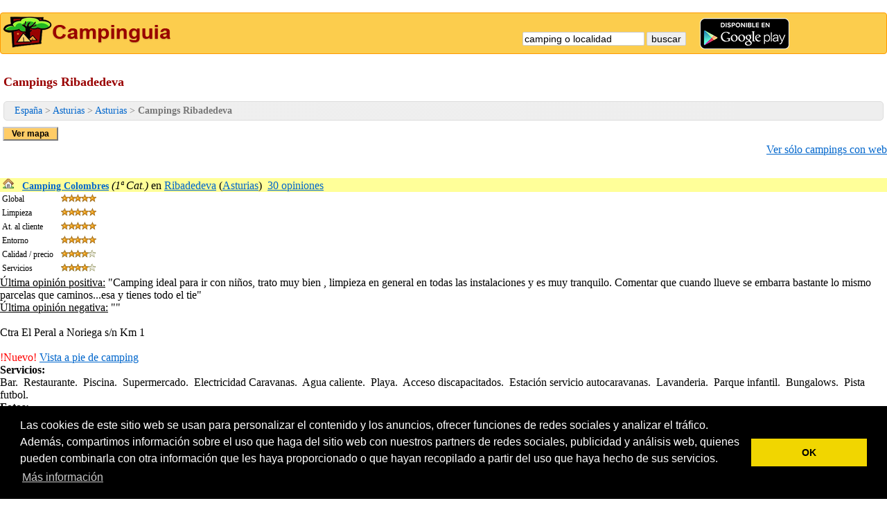

--- FILE ---
content_type: text/html
request_url: https://www.campinguia.com/campings/asturias/ribadedeva/
body_size: 6854
content:


<!DOCTYPE html PUBLIC "-//W3C//DTD XHTML 1.0 Strict//EN" 
"http://www.w3.org/TR/xhtml1/DTD/xhtml1-strict.dtd">




<html lang="es-ES">
<head>

  <title>Campings Ribadedeva - Asturias -  Camping  Ribadedeva</title>
  
	<meta name="viewport" content="width=device-width, initial-scale=1.0">
	<meta name="Description" content="1 Campings en la localidad de Ribadedeva, Asturias. Opiniones de campistas."><meta name="Keywords" content="campings,Ribadedeva, Asturias,areas de acampada,campinguia, opinionesfotos, videos"><meta http-equiv="Content-Type" content="text/html; charset=iso-8859-1">
<script type="text/javascript">
 function test(entrada)
 {
  if(entrada=="")
  {
  	alert("Introduzca el nombre del camping que quiere buscar.");
  	return false;
  }
  else
  {
   return true;
   }
 }
 
</script>
<script type="text/javascript">
function contactar(id)
{
url='http://www.campinguia.com/contactar_camping.asp?id='+id;
window.open(url,'WWW_CAMPINGUIA_COM','WIDTH=550,scrollbars=auto,HEIGHT=450,RESIZABLE=yes');
}

function recomendar()
{window.open('http://www.campinguia.com/recomendar.asp','WWW_CAMPINGUIA_COM','WIDTH=550,scrollbars=auto,HEIGHT=450,RESIZABLE=no')}
function verfotos(web)
{
url='http://www.campinguia.com/fotos.asp?web=' + web;
window.open(url,'WWW_CAMPINGUIA_COM','WIDTH=600,scrollbars=YES,HEIGHT=550,RESIZABLE=yes');
}

function abrir_ventana(url,ancho,alto){
		window.open(url,'ventana','width='+ancho+',height='+ alto +',border=NO,scrollbar=NO');
}

</script>
<LINK href="/estilo.css" rel="STYLESHEET" type="text/css">	
<style>.boton_ficha { text-align:center; background-color:#06C; color:#fff; border:1px solid blue; font-weight:700;  margin:0 5px 10px; padding:.3em;width:200px;float:left; }  .boton_ficha a,.boton_ficha a:active,.boton_ficha a:visited {  text-decoration:none;color:#fff; }  .boton_ficha a:hover { text-decoration:underline; color:#fff;}
</style>
</head>

<body bgcolor="#eeeeee">




<table width="100%"  align="center" cellpadding="0" cellspacing="0"  id="encabezado_nuevo">
  <tr> 
    <td align="left">
	
	<a href="http://www.campinguia.com" id="logo"><img src="/imagenes/campinguia.png" alt="Campinguia" border="0"></a>


	      <!--<a href="default.asp" alt="Inicio">
		  <img src="imagenes/campinguia.gif" alt="Campinguia.com" width="200" border="0"></a> -->
    </td>
    <td align="right" valign="bottom">
    
    <div style="float:right;margin-left:20px;">                      		
<a href="https://play.google.com/store/apps/details?id=com.jcmvnews.campinguia"><img alt="Get it on Google Play" src="/imagenes/google_play.png" border="0" /></a>
<a href="https://itunes.apple.com/es/app/campinguia-com/id1272669920?mt=8" style="display:inline-block;overflow:hidden;background:url(//linkmaker.itunes.apple.com/assets/shared/badges/es-mx/appstore-lrg.svg) no-repeat;width:135px;height:40px;background-size:contain;"></a>
</div>

<div style="margin-top:20px;">
 <form name="form2" method="post" action="/busqueda.asp" >                         
                          <input name="Camping" type="text" id="formmini" value="camping o localidad" onClick="javascript:this.value='';">
                          <input name="Buscar" type="submit" id="formmini" value="buscar">
                      </form>
</div>


	</td>
  </tr>
</table>
<div style="height:18px;"></div>

<table width="100%" border="0" align="center" cellpadding="0" cellspacing="0" bgcolor="#ffffff">


  <tr> 
	
	        <td U class="clase_linea_bajo_cabecera"> <h1>Campings Ribadedeva</h1></td>
          <td class="clase_linea_bajo_cabecera"> 

                    <div style="float:right;">

            </div>
                    <!--  <div style="float:right;">
                          <a href="http://www.campinguia.com/campings/asturias/ribadedeva/Default.asp?"><img src="/imagenes/banderas/espana.png" alt="castellano" border="0"></a>&nbsp;					  					  
                          <a href="http://de.campinguia.com/campings/asturias/ribadedeva/Default.asp?"><img src="/imagenes/banderas/alemania.png" alt="aleman" border="0"></a>&nbsp;
                          <a href="http://en.campinguia.com/campings/asturias/ribadedeva/Default.asp?"><img src="/imagenes/banderas/inglaterra.png" alt="ingles" border="0"></a>&nbsp;
                          <a href="http://fr.campinguia.com/campings/asturias/ribadedeva/Default.asp?"><img src="/imagenes/banderas/francia.png" alt="frances" border="0"></a>&nbsp; 
                          <a href="http://it.campinguia.com/campings/asturias/ribadedeva/Default.asp?"><img src="/imagenes/banderas/italia.png" alt="italiano" border="0"></a>&nbsp; 
                          <a href="http://nl.campinguia.com/campings/asturias/ribadedeva/Default.asp?"><img src="/imagenes/banderas/holanda.png" alt="holandes" border="0"></a>&nbsp;
                          <a href="http://pt.campinguia.com/campings/asturias/ribadedeva/Default.asp?"><img src="/imagenes/banderas/portugal.png" alt="portugues" border="0"></a>&nbsp;						       
                      </div>-->
</td>
	
  </tr>
</table>



<script type="text/javascript"><!--
google_ad_client = "ca-pub-2108672570145752";
/* Campinguia Vinculos cabecera */
google_ad_slot = "3938066130";
google_ad_width = 728;
google_ad_height = 15;
//-->
</script>
<script type="text/javascript"
src="http://pagead2.googlesyndication.com/pagead/show_ads.js">
</script>

<div class="barra_navegacional">

            <a href="http://www.campinguia.com/" alt="Camping">Espa&ntilde;a</a> 
			
			
                  &gt; <a href="http://www.campinguia.com/campings/asturias/">Asturias</a> > 
            <a href="http://www.campinguia.com/campings/asturias/" title="camping Asturias">Asturias</a> > <strong>Campings Ribadedeva</strong> 
           
	  </div>

     


     <table width="100%" align="center" cellpadding="2">





        <tr> 
          <td align="left" valign="top" bgcolor="#ffffff"> 



<!-- Mapa de España -->

<script type="text/javascript">
				function imagen_carga()
				{
					imagen="";
					document.getElementById('imagen_carga').innerHTML=imagen;  								

				}
				function carga_mapa()
				{
				
					imagen="<img src='/imagenes/spinner_16.gif'>";
					document.getElementById('imagen_carga').innerHTML=imagen;  								
				setTimeout("imagen_carga()",5000);
				
				//variable que controla la página que se carga
				frame_url="/frame_mapa_localidad.asp?loc=6071";
				frame_url=frame_url + "&p=es";				
				frame_width="770";
				frame_height="420";
				
				html="<div id=titulo_mapa ><input id=boton_mapa type=button value='ocultar mapa' onClick=javascript:ocultar_mapa()></div>";
				html=html + "<iframe width=" + frame_width + " height=" + frame_height + " src=" + frame_url + " frameborder=0></iframe>";
				
				document.getElementById('mapa_google').innerHTML=html;  				
				}
				function ocultar_mapa()
				{
				//open('/frame_mapa_provincia.asp?provincia=','mapa');
				html="<input type=button id=boton_mapa value='  Ver mapa  ' onClick=javascript:carga_mapa()>";
			
				document.getElementById('mapa_google').innerHTML=html;  				
				}				
				</script>
				

<div id="imagen_carga" style="float:left"></div><div id="mapa_google"><input id="boton_mapa" type="button" value="  Ver mapa  " onClick="javascript:carga_mapa()">
</div>


	<script type="text/javascript">//carga_mapa();</script>


</td>
        </tr>
		
	  </table>
		
		
        

		    
			  <div style="float:right; font-weight:normal">
			  
              <a href="http://www.campinguia.com/campings/asturias/ribadedeva/?w=1">Ver s&oacute;lo campings con web</a>
			  
			</div>		  

				  
		
        
        <div style="margin-top: 50px; background-color:#FFFF99">
		  &nbsp;<img src="/imagenes/house.png" width="16" height="16" alt="Camping">&nbsp;&nbsp; <a href="http://www.campinguia.com/campings/asturias/camping-colombres/" style="font-size:14px;font-weight:bold;">Camping Colombres</a>
            
            <i>(1&ordf; Cat.)</i> en <a href="http://www.campinguia.com/campings/asturias/ribadedeva/">Ribadedeva</a> (<a href="http://www.campinguia.com/campings/asturias/">Asturias</a>)
          
    
    &nbsp;<a href="http://www.campinguia.com/campings/asturias/camping-colombres/">30&nbsp;opiniones</a>
          
             
                            
         </div> 
         
          
        
			  
			  <div>
			  
		  <table>
            <tr >
              <td  valign="top" >Global</td>
			  <td>
				
				<img src="/imagenes/5.gif" title="Excelente" alt="Excelente">
				</td>
			</tr>
			<tr>
              <td  valign="top" >Limpieza</td>
			  <td>
				  <img src="/imagenes/5.gif" title="Excelente" alt="Excelente">
				</td>
			</tr>
			<tr>
              <td  valign="top">At. al cliente</td>
				  <td>
							 <img src="/imagenes/5.gif" title="Excelente" alt="Excelente">
				</td>
		    </tr>
			<tr>
              <td valign="top">Entorno</td>
				  <td>
						 <img src="/imagenes/5.gif" title="Excelente" alt="Excelente">
				</td>
		    </tr>
			<tr>
              <td valign="top">Calidad / precio</td>
				  <td><img src="/imagenes/4.gif" title="Muy Bien" alt="Muy bien">
				</td>
			</tr>
			<tr>
              <td  valign="top">Servicios</td>
				  <td><img src="/imagenes/4.gif" title="Muy Bien" alt="Muy bien">
				</td>
            </tr>
            
          </table>
		</div>
        
        <div>
        <u>&Uacute;ltima opini&oacute;n positiva:</u> &#34;Camping ideal para ir con niños, trato muy bien , limpieza en general en todas las instalaciones y es muy tranquilo. Comentar que cuando llueve se embarra bastante lo mismo parcelas que caminos...esa y tienes todo el tie&#34;
        </div>

		<div>
        <u>&Uacute;ltima opini&oacute;n negativa:</u> &#34;&#34;
        </div>

 
          
        <div>                     
            
            <br>            Ctra El Peral a Noriega s/n Km 1

<br>


 
  
  <br><span style="color:#FF0000">!Nuevo!</span> <a href="" onClick="abrir_ventana('/frame_street_camping.asp?id=10897','600','600');return false;">Vista a pie de camping</a> 
  <br>
 
	  </div>
          
			  
        
        <div>
          
          <b>Servicios:</b><br>
            Bar.&nbsp;
Restaurante.&nbsp;
Piscina.&nbsp;
Supermercado.&nbsp;
Electricidad Caravanas.&nbsp;
Agua caliente.&nbsp;
Playa.&nbsp;
Acceso discapacitados.&nbsp;
Estación servicio autocaravanas.&nbsp;
Lavanderia.&nbsp;
Parque infantil.&nbsp;
Bungalows.&nbsp;
Pista futbol.&nbsp;

                         
</div>
        
	  		
        <div>
	
		  <b>Fotos:</b>
		   <br>
		<a href="/ver_foto.asp?id=2989" target="_blank"><img src="/fotos/2989_10897_peq.jpg" border="0" class="clase_foto_camping" alt="Camping ColombresRibadedeva"></a>
	
		<a href="/ver_foto.asp?id=2988" target="_blank"><img src="/fotos/2988_10897_peq.jpg" border="0" class="clase_foto_camping" alt="Camping ColombresRibadedeva"></a>
	
		<a href="/ver_foto.asp?id=2987" target="_blank"><img src="/fotos/2987_10897_peq.jpg" border="0" class="clase_foto_camping" alt="Camping ColombresRibadedeva"></a>
	
		<a href="/ver_foto.asp?id=2986" target="_blank"><img src="/fotos/2986_10897_peq.jpg" border="0" class="clase_foto_camping" alt="Camping ColombresRibadedeva"></a>
	
		<a href="/ver_foto.asp?id=2985" target="_blank"><img src="/fotos/2985_10897_peq.jpg" border="0" class="clase_foto_camping" alt="Camping ColombresRibadedeva"></a>
	
		<a href="/ver_foto.asp?id=2984" target="_blank"><img src="/fotos/2984_10897_peq.jpg" border="0" class="clase_foto_camping" alt="Camping ColombresRibadedeva"></a>
	
		<a href="/ver_foto.asp?id=2983" target="_blank"><img src="/fotos/2983_10897_peq.jpg" border="0" class="clase_foto_camping" alt="Camping ColombresRibadedeva"></a>
	
		  </div>

	

	
       <div>

<script async src="//pagead2.googlesyndication.com/pagead/js/adsbygoogle.js"></script>
<!-- Campinguia localidad adaptable 2 -->
<ins class="adsbygoogle"
     style="display:block"
     data-ad-client="ca-pub-2108672570145752"
     data-ad-slot="1736146599"
     data-ad-format="auto"
     data-full-width-responsive="true"></ins>
<script>
(adsbygoogle = window.adsbygoogle || []).push({});
</script>
		
			</div>

		
		</table>	
      

<div style="float:left;">
<script async src="https://pagead2.googlesyndication.com/pagead/js/adsbygoogle.js"></script>
<ins class="adsbygoogle"
     style="display:inline-block;width:336px;height:280px"
     data-ad-client="ca-pub-2108672570145752"
     data-ad-slot="8653418627"></ins>
<script>
     (adsbygoogle = window.adsbygoogle || []).push({});
</script>
</div>

<h3>Campings en Asturias</h3>
<p>

	<a href="http://www.campinguia.com/campings/asturias/aller/">Aller</a>&nbsp;

	<a href="http://www.campinguia.com/campings/asturias/antromero/">Antromero</a>&nbsp;

	<a href="http://www.campinguia.com/campings/asturias/arbon/">Arbón</a>&nbsp;

	<a href="http://www.campinguia.com/campings/asturias/arenas-de-cabrales/">Arenas de Cabrales</a>&nbsp;

	<a href="http://www.campinguia.com/campings/asturias/arriondas/">Arriondas</a>&nbsp;

	<a href="http://www.campinguia.com/campings/asturias/avin/">Avín</a>&nbsp;

	<a href="http://www.campinguia.com/campings/asturias/barro/">Barro</a>&nbsp;

	<a href="http://www.campinguia.com/campings/asturias/cadavedo/">Cadavedo</a>&nbsp;

	<a href="http://www.campinguia.com/campings/asturias/candas/">Candás</a>&nbsp;

	<a href="http://www.campinguia.com/campings/asturias/caravia/">Caravia</a>&nbsp;

	<a href="http://www.campinguia.com/campings/asturias/castrillon/">Castrillón</a>&nbsp;

	<a href="http://www.campinguia.com/campings/asturias/castropol/">Castropol</a>&nbsp;

	<a href="http://www.campinguia.com/campings/asturias/celorio/">Celorío</a>&nbsp;

	<a href="http://www.campinguia.com/campings/asturias/colunga/">Colunga</a>&nbsp;

	<a href="http://www.campinguia.com/campings/asturias/cudillero/">Cudillero</a>&nbsp;

	<a href="http://www.campinguia.com/campings/asturias/gijon/">Gijón</a>&nbsp;

	<a href="http://www.campinguia.com/campings/asturias/la-caridad/">La Caridad</a>&nbsp;

	<a href="http://www.campinguia.com/campings/asturias/la-franca/">La Franca</a>&nbsp;

	<a href="http://www.campinguia.com/campings/asturias/llanes/">Llanes</a>&nbsp;

	<a href="http://www.campinguia.com/campings/asturias/luanco/">Luanco</a>&nbsp;

	<a href="http://www.campinguia.com/campings/asturias/luarca/">Luarca</a>&nbsp;

	<a href="http://www.campinguia.com/campings///">Navia</a>&nbsp;

	<a href="http://www.campinguia.com/campings/asturias/nueva-de-llanes/">Nueva de Llanes</a>&nbsp;

	<a href="http://www.campinguia.com/campings/asturias/perlora/">Perlora</a>&nbsp;

	<a href="http://www.campinguia.com/campings/asturias/poo-de-llanes/">Poo de Llanes</a>&nbsp;

	<a href="http://www.campinguia.com/campings///">Puerto de Vega</a>&nbsp;

	<a href="http://www.campinguia.com/campings/asturias/ribadesella/">Ribadesella</a>&nbsp;

	<a href="http://www.campinguia.com/campings/asturias/san-tirso-de-abres/">San Tirso de Abres</a>&nbsp;

	<a href="http://www.campinguia.com/campings///">Santa María del Mar</a>&nbsp;

	<a href="http://www.campinguia.com/campings/asturias/somiedo/">Somiedo</a>&nbsp;

	<a href="http://www.campinguia.com/campings///">Soto de Cangas</a>&nbsp;

	<a href="http://www.campinguia.com/campings/asturias/tapia-de-casariego/">Tapia de Casariego</a>&nbsp;

	<a href="http://www.campinguia.com/campings/asturias/valdepares/">Valdepares</a>&nbsp;

	<a href="http://www.campinguia.com/campings/asturias/vidiago/">Vidiago</a>&nbsp;

	<a href="http://www.campinguia.com/campings/asturias/villaviciosa/">Villaviciosa</a>&nbsp;

	<a href="http://www.campinguia.com/campings///">Oviedo</a>&nbsp;

</p>



<p>

<h3>Campings en Asturias</h3>
				
</p>


      
      <table width="100%">
      <tr><td colspan="5" align="left"><h2 style="color:black;align:left;">Campings en España</h2></td></tr>
	<tr><td>
		   &nbsp;<a href="http://www.campinguia.com/campings/andalucia/">Andalucía</a></td>
		   <td>
		   &nbsp;<a href="http://www.campinguia.com/campings/aragon/">Aragón</a></td>
		   <td>
		   &nbsp;<a href="http://www.campinguia.com/campings/asturias/">Asturias</a></td>
		   <td>
		   &nbsp;<a href="http://www.campinguia.com/campings/comunidad-valenciana/">C. Valenciana (Valencia)</a></td>
		   <td>
		   &nbsp;<a href="http://www.campinguia.com/campings/canarias/">Canarias</a></td>
		   </tr><tr><td>
		   &nbsp;<a href="http://www.campinguia.com/campings/cantabria/">Cantabria</a></td>
		   <td>
		   &nbsp;<a href="http://www.campinguia.com/campings/castilla-y-leon/">Castilla y León</a></td>
		   <td>
		   &nbsp;<a href="http://www.campinguia.com/campings/castilla-la-mancha/">Castilla-La Mancha</a></td>
		   <td>
		   &nbsp;<a href="http://www.campinguia.com/campings/cataluna/">Cataluña (Catalunya)</a></td>
		   <td>
		   &nbsp;<a href="http://www.campinguia.com/campings/extremadura/">Extremadura</a></td>
		   </tr><tr><td>
		   &nbsp;<a href="http://www.campinguia.com/campings/galicia/">Galicia</a></td>
		   <td>
		   &nbsp;<a href="http://www.campinguia.com/campings/islas-baleares/">Islas Baleares</a></td>
		   <td>
		   &nbsp;<a href="http://www.campinguia.com/campings/la-rioja/">La Rioja</a></td>
		   <td>
		   &nbsp;<a href="http://www.campinguia.com/campings/madrid/">Madrid</a></td>
		   <td>
		   &nbsp;<a href="http://www.campinguia.com/campings/murcia/">Murcia</a></td>
		   </tr><tr><td>
		   &nbsp;<a href="http://www.campinguia.com/campings/navarra/">Navarra</a></td>
		   <td>
		   &nbsp;<a href="http://www.campinguia.com/campings/pais-vasco/">Pais Vasco (Euskadi)</a></td>
		     <td></td><td></td><td></td></tr>          
          </table>
      


<p> 
  <link rel="stylesheet" type="text/css" href="//cdnjs.cloudflare.com/ajax/libs/cookieconsent2/3.0.3/cookieconsent.min.css" />
<script src="//cdnjs.cloudflare.com/ajax/libs/cookieconsent2/3.0.3/cookieconsent.min.js"></script>
<script>
window.addEventListener("load", function(){
window.cookieconsent.initialise({
  "palette": {
    "popup": {
      "background": "#000"
    },
    "button": {
      "background": "#f1d600"
    }
  },
  "content": {
    "message": "Las cookies de este sitio web se usan para personalizar el contenido y los anuncios, ofrecer funciones de redes sociales y analizar el tráfico. Además, compartimos información sobre el uso que haga del sitio web con nuestros partners de redes sociales, publicidad y análisis web, quienes pueden combinarla con otra información que les haya proporcionado o que hayan recopilado a partir del uso que haya hecho de sus servicios.",
    "dismiss": "OK",
    "link": "Más información"
  }
})});
</script>



<center>
<script async src="//pagead2.googlesyndication.com/pagead/js/adsbygoogle.js"></script>
<!-- Campinguia Bloque Contenido relacionado -->
<ins class="adsbygoogle"
     style="display:block"
     data-ad-client="ca-pub-2108672570145752"
     data-ad-slot="6640483951"
     data-ad-format="autorelaxed"></ins>
<script>
(adsbygoogle = window.adsbygoogle || []).push({});
</script>
</center>

<table  align="center">


<tr align="center" >
  <td bgcolor="#eeeeee"><a href="http://www.campinguia.com/acercade.asp">Acerca de Campinguia</a> - <a href="http://www.campinguia.com/contacto.asp"><b>Contacto y publicidad</b></a> - <a href="http://www.campinguia.com/empresarios/"><b>Propietarios</b></a>  - 
  
  <a href="http://www.campinguia.com/m/?prefered_website_version=mobile">Versi&oacute;n M&oacute;vil</a>
  
  </td>
</tr>
<tr align="center"><td>
    <p><a href="http://www.campinguia.com/avisolegal.asp">Aviso legal</a> - <a href="http://www.campinguia.com/politicaprivacidad.asp">Politica de privacidad </a><br />
<br />
2026 Campinguia.com </p>
    
    
      </td>
  </tr>
</table>


<!--
<script src="http://www.google-analytics.com/urchin.js" type="text/javascript">
</script>
<script type="text/javascript">
_uacct = "UA-82297-2";
_udn="campinguia.com";
urchinTracker();
</script>
-->

<script type="text/javascript">
 var _gaq = _gaq || [];
 _gaq.push(['_setAccount', 'UA-82297-2']);
 _gaq.push(['_trackPageview']);
 _gaq.push(['_trackPageLoadTime']);

 (function() {
   var ga = document.createElement('script'); ga.type = 'text/javascript'; ga.async = true;
   ga.src = ('https:' == document.location.protocol ? 'https://ssl' : 'http://www') + '.google-analytics.com/ga.js';
   var s = document.getElementsByTagName('script')[0]; s.parentNode.insertBefore(ga, s);
 })();
</script>







  

 





</body>
</html>

  

--- FILE ---
content_type: text/html; charset=utf-8
request_url: https://www.google.com/recaptcha/api2/aframe
body_size: 267
content:
<!DOCTYPE HTML><html><head><meta http-equiv="content-type" content="text/html; charset=UTF-8"></head><body><script nonce="qS_zgQg5yAaJyAWtuBpY3A">/** Anti-fraud and anti-abuse applications only. See google.com/recaptcha */ try{var clients={'sodar':'https://pagead2.googlesyndication.com/pagead/sodar?'};window.addEventListener("message",function(a){try{if(a.source===window.parent){var b=JSON.parse(a.data);var c=clients[b['id']];if(c){var d=document.createElement('img');d.src=c+b['params']+'&rc='+(localStorage.getItem("rc::a")?sessionStorage.getItem("rc::b"):"");window.document.body.appendChild(d);sessionStorage.setItem("rc::e",parseInt(sessionStorage.getItem("rc::e")||0)+1);localStorage.setItem("rc::h",'1768099438200');}}}catch(b){}});window.parent.postMessage("_grecaptcha_ready", "*");}catch(b){}</script></body></html>

--- FILE ---
content_type: text/css
request_url: https://www.campinguia.com/estilo.css
body_size: 2942
content:
body { font-family:Verdana;
margin:0;
	padding: 0;
  background-color:#fff;

 }


/* avoid overflow images videos and objects */
img, embed, object, video, table, td {
	max-width: 100%;
}

 td { font-family:Verdana; font-size:12px; }
 h1 { font-size:18px; color:#900; font-weight:900; text-align:left;
 margin-left: 5px;

 }
 h2 { font-size:12px; color:#FFF; font-weight:900; text-align:center; }
 h3 { font-size:13px; color:#000; font-weight:900; }
  h2 #newh2 { color:#000; text-align:left; }

 a:link,a:visited { color:#06C; }
 a:hover { color:#06C; text-decoration:underline; background-color:#6CF; }


 a:link.lista_provincias { font-size:14px; }
 #lista_provincias_costas { font-style:italic; font-size:12px; color:#39F; margin:4px 2px 4px 0; }  #presentacion { font-size:12px; color:#000; font-weight:bolder; }  .ficha_campingi { font-size:12px; font-weight:900; }  .fichai { font-size:12px; color:#09730c; font-weight:bolder; }  .fichad { font-size:12px; color:#8d11ff; font-weight:bolder; }
 .destaca { background-color:#5bdef9; }
 .nodestaca { background-color:#FFF; }
 #cabecera { font-size:12px; color:#061998; font-weight:600; }
  #cabecera2 { font-size:20px; color:#061998; font-weight:600; }
  #cabecera_menu { background-color:#FC3; background:url(imagenes/esquina_sup_izq.gif) no-repeat top left #FC3; font-weight:700; padding:7px 3px; }  #cabecera_menu_bungalows { background:url(imagenes/esquina_sup_izq_marron.gif) no-repeat top left #c60; font-weight:700; padding:7px 3px; }  #localidades { background-color:#FC3; background:url(imagenes/esquina_sup_izq.gif) no-repeat top left #FC3; padding:7px 3px; }  #localidades_bungalows { background-color:#FC3; background:url(imagenes/esquina_sup_izq_marron.gif) no-repeat top left #c60; padding:7px 3px; }  #localidades a,localidades_bungalows a { font-weight:400; font-size:13px; }  .formulario_edicion { font-size:12px; font-weight:400; border:1px solid #ccc; }  .formmini2 { font-size:12px; font-weight:500; border:2px outset #ccc; margin:0; }  .opcionMenu { font-size:12px; font-weight:550; }  #enlacep { color:#06C; font-size:12px; }

 .presentacion2 { font-family:Verdana, Arial, Helvetica, sans-serif; font-size:12px; text-align:justify; }  .valoraciones { background-color:#eee; font-weight:700; }  #map { border-style:dashed; border-width:4px; }  #map_canvas { border-color:#999; border-style:dashed; border-width:3px; }  #menu_mapa { font-size:12px; color:#333; }  #boton_mapa,#boton_busqueda_fotos { background:#FC6; color:#000; font-size:12px; font-weight:700; border:2px outset #ccc; font-family:Verdana, Arial, Helvetica, sans-serif; padding:1px 5px; }  #boton_mapa_mini { background:#Fc0; color:#000; font-size:12px; font-weight:700; border:2px outset #ccc; font-family:Verdana, Arial, Helvetica, sans-serif; padding:1px; }  #coordenadas { font-size:12px; width:100%; text-align:right; }  input[type=submit],input[type=button] { border:2px outset #ccc; }  #titulo_camping_mapa { font-size:16px; }  .pestana { text-align:center; background-color:#FC0; border-color:#666; border-width:1px; }  div.nicetitle { position:absolute; top:0; left:0; color:#000; font-size:12px; font-family:Verdana, Helvetica, Arial, sans-serif; width:25em; background-color:#FFF; border:1px solid #000; -moz-border-radius:12px; -moz-opacity:0.9; opacity:0.9; filter:alpha(opacity=90); padding:4px; }  div.nicetitle p { margin:0; padding:0 3px; }  div.nicetitle p.destination { font-size:12px; text-align:left; padding-top:3px; }

h2.bloque_seccion {
background:#fff; border-width:0px;; font-weight:700; margin:5px; padding:5px;
color:#990000;
font-size: 16px;
text-align:left;
 }
 p.bloque_seccion{
	background:#fff; border-width:0px;; font-weight:700; margin:5px; padding:5px;
color:#990000;
font-size: 14px;
text-align:left;
 }

 td.bloque_seccion_opiniones { background:url(/imagenes/deg_bloque_opi.jpg); border:#36F 1px solid; font-weight:700; text-align:center; color:#FFF; }
 div.barra_navegacional {

 border:#ddd 1px solid;
 background-color:#eee;
 background-image: linear-gradient(right bottom, rgb(238,238,238) 5%, rgb(239,239,239) 100%);
background-image: -o-linear-gradient(right bottom, rgb(238,238,238) 5%, rgb(239,239,239) 100%);
background-image: -moz-linear-gradient(right bottom, rgb(238,238,238) 5%, rgb(239,239,239) 100%);
background-image: -webkit-linear-gradient(right bottom, rgb(238,238,238) 5%, rgb(239,239,239) 100%);
background-image: -ms-linear-gradient(right bottom, rgb(238,238,238) 5%, rgb(239,239,239) 100%);

background-image: -webkit-gradient(
	linear,
	right bottom,
	left top,
	color-stop(0.05, rgb(238,238,238)),
	color-stop(1, rgb(239,239,239))
);

 height:auto; margin:5px;
 padding:5px 0px 5px 15px;

 text-align:left;
 font-size: 14px;
 color: #777;

 -moz-border-radius: 5px;
	border-radius: 5px;
 }
 div.barra_navegacional a{
	 text-decoration: none;
	 font-size:14px;
 }

 form {
 margin:0;
 }
#mapa_google{
	margin:0;
}
 .ficha_campingd,td.nota,#informacion_camping_mapa { font-size:12px; }
 #linea_bajo_cabecera,.clase_linea_bajo_cabecera {

/*background-color:#FC6; vertical-align:middle; text-align:left;*/
background-color:#fff;
vertical-align:middle;

 }
 #formmini,.clase_formmini {
	  font-size:14px;
	  font-weight:400;
	  border:1px solid #ccc;
	  -moz-border-radius: 2px;
	border-radius: 2px;

	   }

 #foto_camping,#slideshow,.clase_foto_camping { border-color:silver; border-width:1px; }  #tabla_valoraciones,.Estilo2 { font-size:12px; }  div.bloque_google_earth,div.bloque_casas_destacadas { background-color:#FFC; border:#CCC 1px solid; margin:10px 5px; padding:5px; }

#encabezado_nuevo{
height: *;
width: 1007;
-moz-border-radius: 4px;
border-radius: 4px;
/*border-color:fceabb;*/
border-color:#FF9900;
border-width:1px;
border-style:solid;
/*background-color:#fff;*/

background: #fccd4d; /* Old browsers */

padding: 2px;
margin-top: 18px;

}

a:hover#logo {
	background-color:#fccd4d;
}
/* pagina inicio */

.lista_provincias_pinicio1{
	font-size:16px;
	float:left;
	padding: 5px;
-moz-border-radius:4px 0px 0px 4px;
border-radius: 4px 0px 0px 4px;
	border-right: none;
	border-left: 1px solid #ddd;
	border-top: 1px solid #ddd;
	border-bottom: 1px solid #ddd;
background-color:#eee;

}
.lista_provincias_pinicio2{
	font-size:16px;
	float:left;
	padding: 5px;
-moz-border-radius:4px 0px 0px 4px;
border-radius: 0px 4px 4px 0px;
	border-left: none;
	border-right: 1px solid #ddd;
	border-top: 1px solid #ddd;
	border-bottom: 1px solid #ddd;
background-color:#eee;

}


.lista_provincias_pinicio{
	font-size:16px;
	float:left;
	padding: 5px;
-moz-border-radius:4px;
border-radius: 4px;
	border: 1px solid #ddd;
background-color:#eee;

}

.item_provincia {
	padding: 2px;
	margin:1px;

	/*border-left: 1px solid #06F;

	-moz-border-radius: 2px;
border-radius: 2px;*/
}
div.opinion_pinicio{
-moz-border-radius:4px;
border-radius: 4px;
	border: 1px solid #EBEBEB;
background-color:#FBFBFB;
padding: 10px 10px 10px 10px;
margin: 5px;
font-size:14px;
}
.mapa_contenedor{


padding: 10px 10px 10px 10px;
margin: 0 15px 15px 15px;


}
div.ofertas_pinicio{
-moz-border-radius:4px;
border-radius: 4px;
	border: 1px solid #EBEBEB;
background-color:#F8E1B1;
padding: 10px 10px 10px 10px;
margin: 5px;
font-size:14px;
}
.gadgets_sociales{
		-moz-border-radius:4px;
border-radius: 4px;
	border: 1px solid #EBEBEB;
background-color:#F2F2F2;
float:left;
padding: 5px;
margin-right:10px;
min-width: 100%;
}
.propietarios_pinicio{
		-moz-border-radius:4px;
border-radius: 4px;
	border: 1px solid #EBEBEB;
background-color:#F2F2F2;
float:right;
padding: 5px;
margin-left:10px;

}

/* fin pagina inicio */

/* PROVINCIA */
.opinion_provincia{
	 font-size: 12px;color: #333;
}
/* fin PROVINCIA*/

#gadget_puntuacion{
-moz-border-radius: 5px;
border-radius: 5px;
/*border-color:fceabb;*/
border-color:#ccc;
border-width:1px;
border-style:solid;
padding: 10px 10px 10px 10px;

background-image: linear-gradient(right bottom, rgb(238,238,238) 5%, rgb(239,239,239) 100%);
background-image: -o-linear-gradient(right bottom, rgb(238,238,238) 5%, rgb(239,239,239) 100%);
background-image: -moz-linear-gradient(right bottom, rgb(238,238,238) 5%, rgb(239,239,239) 100%);
background-image: -webkit-linear-gradient(right bottom, rgb(238,238,238) 5%, rgb(239,239,239) 100%);
background-image: -ms-linear-gradient(right bottom, rgb(238,238,238) 5%, rgb(239,239,239) 100%);

background-image: -webkit-gradient(
	linear,
	right bottom,
	left top,
	color-stop(0.05, rgb(238,238,238)),
	color-stop(1, rgb(239,239,239))
);
}
#gadget_puntuacion td{
	color: #111;
}
.boton_ficha { text-align:center; background-color:#fff; border:1px solid blue; font-weight:700;  margin:0 5px 10px; padding:.3em;
display:block; }
.boton_ficha a,.boton_ficha a:active,.boton_ficha a:visited {  text-decoration:none; }
.boton_ficha a:hover { text-decoration:underline; }

.boton{
	display: inline-block;
	position: relative;
	margin: 5px;
	padding: 0 20px;
	text-align: center;
	text-decoration: none;
	font: bold 12px/25px Arial, sans-serif;

	text-shadow: 1px 1px 1px rgba(255,255,255, .22);

	-webkit-border-radius: 30px;
	-moz-border-radius: 30px;
	border-radius: 30px;

	-webkit-box-shadow: 1px 1px 1px rgba(0,0,0, .29), inset 1px 1px 1px rgba(255,255,255, .44);
	-moz-box-shadow: 1px 1px 1px rgba(0,0,0, .29), inset 1px 1px 1px rgba(255,255,255, .44);
	box-shadow: 1px 1px 1px rgba(0,0,0, .29), inset 1px 1px 1px rgba(255,255,255, .44);

	-webkit-transition: all 0.15s ease;
	-moz-transition: all 0.15s ease;
	-o-transition: all 0.15s ease;
	-ms-transition: all 0.15s ease;
	transition: all 0.15s ease;
	}
.azul{
 background: #eee; /* Old browsers */

}

.bloquedatos{
	-webkit-border-radius: 5px;
	-moz-border-radius: 5px;
	border-radius: 5px;

	border-color: #ddd;
	border-style:solid;
	border-width: 1px;

	padding: 10px;
	margin: 0 0 10px 0;
}

div.dato_camping{
	margin: 15px 0 15px 0;
}

div.opinion_normal,div.opinion_karma_destacado{
-moz-border-radius: 5px;
border-radius: 5px;
/*border-color:fceabb;*/
border-color:#ccc;
border-width:1px;
border-style:solid;
padding: 10px 10px 10px 10px;
}

/* estilos opiniones */
div.opinion_titulo{
	font-size: 16px;
	font-weight:bold;
	padding: 0px 10px 10px 10px;
	margin-left: 10px;
	float: left;
}
div.opinion_datos_usuario{
	-moz-border-radius: 2em 0em 0em 2em;
	border-radius: 2em 0em 0em 2em;

	float:left;
	padding: 10px 10px 10px 10px;
	border-right: 1px solid #ccc;
	border-bottom: 1px solid #ccc;

	background-image: linear-gradient(right bottom, rgb(238,238,238) 5%, rgb(239,239,239) 100%);
background-image: -o-linear-gradient(right bottom, rgb(238,238,238) 5%, rgb(239,239,239) 100%);
background-image: -moz-linear-gradient(right bottom, rgb(238,238,238) 5%, rgb(239,239,239) 100%);
background-image: -webkit-linear-gradient(right bottom, rgb(238,238,238) 5%, rgb(239,239,239) 100%);
background-image: -ms-linear-gradient(right bottom, rgb(238,238,238) 5%, rgb(239,239,239) 100%);

background-image: -webkit-gradient(
	linear,
	right bottom,
	left top,
	color-stop(0.05, rgb(238,238,238)),
	color-stop(1, rgb(239,239,239))
);

}

div.fotosyvideos img{
	margin: 5px 5px 5px 5px;
	border: 1px solid #666;
	-moz-border-radius: 8px 0px 8px 0px;
	border-radius: 8px 0px 8px 0px;
}

div.opinion_nombre{
	font-size:16px;
	margin-top: 5px;
	margin-bottom: 5px;
}
div.opinion_tipo_viaje, div.opinion_tipo_alojamiento,div.opinion_tipo_estancia{
	font-size:12px;

}
div.opinion_puntuacion{
	float:left;
	padding-left:10px;
}
div.opinion_comentario{

	padding-left: 180px;
}
div.opinion_mejorpeor{
	padding-top: 10px;
	padding-bottom: 10px;
	padding-left: 180px;
}

#mainbox{
text-align: left;
   margin-left: auto;
   margin-right: auto;
   border: 1px solid white;
   width:100%; }

#mobiles_toolbar{
	margin:0;
	text-align:left;
	padding:30px;
	background-image: linear-gradient(bottom, rgb(239,239,239) 73%, rgb(221,221,221) 0%);
background-image: -o-linear-gradient(bottom, rgb(239,239,239) 73%, rgb(221,221,221) 0%);
background-image: -moz-linear-gradient(bottom, rgb(239,239,239) 73%, rgb(221,221,221) 0%);
background-image: -webkit-linear-gradient(bottom, rgb(239,239,239) 73%, rgb(221,221,221) 0%);
background-image: -ms-linear-gradient(bottom, rgb(239,239,239) 73%, rgb(221,221,221) 0%);

background-image: -webkit-gradient(
	linear,
	left bottom,
	left top,
	color-stop(0.73, rgb(239,239,239)),
	color-stop(0, rgb(221,221,221))
);
-moz-border-radius: 7px;
	-webkit-border-radius: 7px;
	border-color: #333;
	border: 0 2px 2px 2px;
}
.button_go_mobile_version a{
	background-color:#f8b500;
	color: #fff;
	border-color:#F90;
	border-width:7px;
	border-style:solid;
	-moz-border-radius: 20px;
	-webkit-border-radius: 20px;
	-webkit-box-shadow: 1px 1px 2px #999;
	box-shadow: 1px 1px 2px #999;
	padding-top: 5px;
	padding-bottom: 5px;
	padding-right: 10px;
	padding-left: 10px;
	margin-top: 25px;
	margin-bottom: 25px;
	font-weight:bold;
	font-size:62px;

	text-decoration:none;
}
